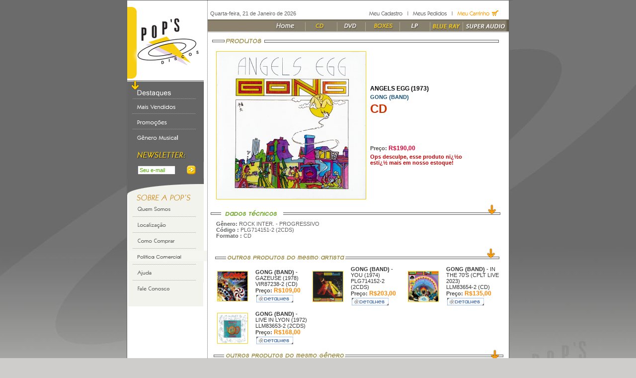

--- FILE ---
content_type: text/html
request_url: https://popsdiscos.com.br/detalhe.asp?shw_ukey=49573
body_size: 5632
content:

<html><!-- InstanceBegin template="/Templates/internas2.dwt" codeOutsideHTMLIsLocked="false" -->
<head>
<meta http-equiv="Content-Type" content="text/html; charset=iso-8859-1">
<!-- InstanceBeginEditable name="doctitle" -->
<title>POPS DISCOS - ANGELS EGG(1973)GONG (BAND)</title>
<!-- InstanceEndEditable --><style type="text/css">
<!--
body {
	margin-left: 0px;
	margin-top: 0px;
	margin-right: 0px;
	margin-bottom: 0px;
	background-image:url(images/back.jpg);
	background-repeat:no-repeat;
	background-color:#cecdcb;
	background-position:center;
	background-position:top;
}
-->
</style>
<link href="class.css" rel="stylesheet" type="text/css">
<!-- InstanceBeginEditable name="head" -->
<meta name="title" content="Pops Discos - ANGELS EGG(1973)GONG (BAND)" />
<meta name="url" content="https://popsdiscos.com.br/detalhe.asp?shw_ukey=49573" />
<meta name="description" content=" O Melhor Lugar para Comprar CDs DVDs e Blue Rays Sï¿½o Paulo! Conheï¿½a a Pops Discos na Rua Teodoro Sampaio, 763 - Loja: 4 Fone/Fax: (011) 3083 - 2564" />
<meta name="keywords" content="CD, DVD, Blue Ray, CDs, DVDs, Blue-ray, Blue rays" />
<meta name="company" content="Pops Discos" />
<!-- InstanceEndEditable -->
<script type="text/JavaScript">
<!--
function MM_findObj(n, d) { //v4.01
  var p,i,x;  if(!d) d=document; if((p=n.indexOf("?"))>0&&parent.frames.length) {
    d=parent.frames[n.substring(p+1)].document; n=n.substring(0,p);}
  if(!(x=d[n])&&d.all) x=d.all[n]; for (i=0;!x&&i<d.forms.length;i++) x=d.forms[i][n];
  for(i=0;!x&&d.layers&&i<d.layers.length;i++) x=MM_findObj(n,d.layers[i].document);
  if(!x && d.getElementById) x=d.getElementById(n); return x;
}

function YY_checkform() { //v4.66
//copyright (c)1998,2002 Yaromat.com
  var args = YY_checkform.arguments; var myDot=true; var myV=''; var myErr='';var addErr=false;var myReq;
  for (var i=1; i<args.length;i=i+4){
    if (args[i+1].charAt(0)=='#'){myReq=true; args[i+1]=args[i+1].substring(1);}else{myReq=false}
    var myObj = MM_findObj(args[i].replace(/\[\d+\]/ig,""));
    myV=myObj.value;
    if (myObj.type=='text'||myObj.type=='password'||myObj.type=='hidden'){
      if (myReq&&myObj.value.length==0){addErr=true}
      if ((myV.length>0)&&(args[i+2]==1)){ //fromto
        var myMa=args[i+1].split('_');if(isNaN(myV)||myV<myMa[0]/1||myV > myMa[1]/1){addErr=true}
      } else if ((myV.length>0)&&(args[i+2]==2)){
          var rx=new RegExp("^[\\w\.=-]+@[\\w\\.-]+\\.[a-z]{2,4}$");if(!rx.test(myV))addErr=true;
      } else if ((myV.length>0)&&(args[i+2]==3)){ // date
        var myMa=args[i+1].split("#"); var myAt=myV.match(myMa[0]);
        if(myAt){
          var myD=(myAt[myMa[1]])?myAt[myMa[1]]:1; var myM=myAt[myMa[2]]-1; var myY=myAt[myMa[3]];
          var myDate=new Date(myY,myM,myD);
          if(myDate.getFullYear()!=myY||myDate.getDate()!=myD||myDate.getMonth()!=myM){addErr=true};
        }else{addErr=true}
      } else if ((myV.length>0)&&(args[i+2]==4)){ // time
        var myMa=args[i+1].split("#"); var myAt=myV.match(myMa[0]);if(!myAt){addErr=true}
      } else if (myV.length>0&&args[i+2]==5){ // check this 2
            var myObj1 = MM_findObj(args[i+1].replace(/\[\d+\]/ig,""));
            if(myObj1.length)myObj1=myObj1[args[i+1].replace(/(.*\[)|(\].*)/ig,"")];
            if(!myObj1.checked){addErr=true}
      } else if (myV.length>0&&args[i+2]==6){ // the same
            var myObj1 = MM_findObj(args[i+1]);
            if(myV!=myObj1.value){addErr=true}
      }
    } else
    if (!myObj.type&&myObj.length>0&&myObj[0].type=='radio'){
          var myTest = args[i].match(/(.*)\[(\d+)\].*/i);
          var myObj1=(myObj.length>1)?myObj[myTest[2]]:myObj;
      if (args[i+2]==1&&myObj1&&myObj1.checked&&MM_findObj(args[i+1]).value.length/1==0){addErr=true}
      if (args[i+2]==2){
        var myDot=false;
        for(var j=0;j<myObj.length;j++){myDot=myDot||myObj[j].checked}
        if(!myDot){myErr+='* ' +args[i+3]+'\n'}
      }
    } else if (myObj.type=='checkbox'){
      if(args[i+2]==1&&myObj.checked==false){addErr=true}
      if(args[i+2]==2&&myObj.checked&&MM_findObj(args[i+1]).value.length/1==0){addErr=true}
    } else if (myObj.type=='select-one'||myObj.type=='select-multiple'){
      if(args[i+2]==1&&myObj.selectedIndex/1==0){addErr=true}
    }else if (myObj.type=='textarea'){
      if(myV.length<args[i+1]){addErr=true}
    }
    if (addErr){myErr+='* '+args[i+3]+'\n'; addErr=false}
  }
  if (myErr!=''){alert('Preencha corretamente o(s) campo(s) abaixo:\n\n'+myErr)}
  document.MM_returnValue = (myErr=='');
}
//-->
</script>
</head>

<body>
<table width="100%"  border="0" cellpadding="0" cellspacing="0" class="style5">
  <tr>
    <td align="center">
      <table width="770" border="0" align="center" cellpadding="0" cellspacing="0" bgcolor="#FFFFFF" class="style5" style="border:1px #666666 solid">
        <tr>
          <td><table width="100%"  border="0" cellpadding="0" cellspacing="0" bordercolor="#666666" class="style5">
<tr>
                      <td width="161" height="160" valign="top"><table width="100%"  border="0" cellspacing="0" cellpadding="0">
                        <tr>
                          <td><a href="index.asp"><img src="images/topointernas.gif" width="158" height="160" border="0"></a></td>
                        </tr>
                        <tr>
                          <td><table width="100%"  border="0" cellspacing="0" cellpadding="0">
                            <tr>
                              <td><a href="lancamentos.asp"><img src="images/menu/lancamentos2.gif" width="161" height="41" border="0"></a></td>
                            </tr>
                            <tr>
                              <td><a href="maisvendidos.asp"><img src="images/menu/maisvendidos.gif" width="161" height="31" border="0"></a></td>
                            </tr>
                            <tr>
                              <td><a href="promocoes.asp"><img src="images/menu/promocoes.gif" width="161" height="31" border="0"></a></td>
                            </tr>
                            <tr>
                              <td><a href="https://www.popsdiscos.com.br/listagem_cd.asp"><img src="images/menu/generomusical.gif" width="161" height="31" border="0"></a></td>
                            </tr>
                            <tr>
                              <form action="newsletter.asp" method="post" name="frm_newsletter" id="frm_newsletter" onSubmit="YY_checkform('frm_newsletter','email','#S','2','E-mail inv&aacute;lido.');return document.MM_returnValue"><td width="161" height="31" background="images/menu/barranewsletter.gif">
                                <img src="images/menu/newsletter.gif" width="161" height="31">
                              </td></form>
                            </tr>
                            <tr>
                              <td><table width="154"  border="0" cellpadding="0" cellspacing="2" bordercolor="#666666" bgcolor="#666666">
                                <tr>
                                  <td width="108" bgcolor="#666666"><div align="center">
                                      <input name="email" type="text" class="pagamento" id="email" size="10" onFocus="javascript:this.value='';" onBlur="if( this.value == '' ) this.value='Seu e-mail';" value="Seu e-mail">
                                  </div></td>
                                  <td width="33" bgcolor="#666666"><a href="#">
                                    <input type="image" name="imageField" src="images/btn_newsletter.gif">
                                  </a></td>
                                </tr>
                              </table></td>
                            </tr>
                            <tr>
                              <td><img src="images/menu/divisoria.gif" width="161" height="31"></td>
                            </tr>
                            <tr>
                              <td><img src="images/menu/sobreapops.gif" width="161" height="18"></td>
                            </tr>
                            <tr>
                              <td><a href="quemsomos.asp"><img src="images/menu/quemsomos.gif" width="161" height="32" border="0"></a></td>
                            </tr>
                            <tr>
                              <td><a href="localizacao.asp"><img src="images/menu/localizacao.gif" width="161" height="32" border="0"></a></td>
                            </tr>
                            <tr>
                              <td><a href="comocomprar.asp"><img src="images/menu/comprar.gif" width="161" height="32" border="0"></a></td>
                            </tr>
                            <tr>
                              <td><a href="politica.asp"><img src="images/menu/politica.gif" width="161" height="32" border="0"></a></td>
                            </tr>
                            <tr>
                              <td><a href="ajuda.asp"><img src="images/menu/ajuda.gif" width="161" height="32" border="0"></a></td>
                            </tr>
                            <tr>
                              <td><a href="contato.asp"><img src="images/menu/faleconosco.gif" width="161" height="32" border="0"></a></td>
                            </tr>
                            <tr>
                              <td><img src="images/menu/rodapemenu.gif" width="161" height="16"></td>
                            </tr>
                          </table></td>
                        </tr>
                      </table></td>
                    <td width="1" valign="top" background="images/pontos.gif"></td>
                    <td valign="top"><table width="100%"  border="0" cellspacing="0" cellpadding="0">
                    <tr>
                      <td><table width="100%"  border="0" cellpadding="0" cellspacing="0" class="style5">
                        <tr>
                          <td valign="bottom" style="padding:5px"><script> 
// Data corrente exemplo: Terï¿½a-feira, 23 de agosto de 2005.
  
Hoje = new Date() 
  
Data = Hoje.getDate() 
  
Dia = Hoje.getDay() 
  
Mes = Hoje.getMonth() 
  
Ano = Hoje.getFullYear() 
  
// 
  
if (Data<10) { 
  
Data = "0" + Data} 
  
if (Ano < 2000) { 
  
Ano = "19" + Ano} 
  
// 
  
NomeDia = new Array(7) 
  
NomeDia[0] = "Domingo" 
  
NomeDia[1] = "Segunda-feira" 
  
NomeDia[2] = "Terï¿½a-feira" 
  
NomeDia[3] = "Quarta-feira" 
  
NomeDia[4] = "Quinta-feira" 
  
NomeDia[5] = "Sexta-feira" 
  
NomeDia[6] = "Sï¿½bado" 
  
// 
  
NomeMes = new Array(12) 
  
NomeMes[0] = "Janeiro" 
  
NomeMes[1] = "Fevereiro" 
  
NomeMes[2] = "Marï¿½o" 
  
NomeMes[3] = "Abril" 
  
NomeMes[4] = "Maio" 
  
NomeMes[5] = "Junho" 
  
NomeMes[6] = "Julho" 
  
NomeMes[7] = "Agosto" 
  
NomeMes[8] = "Setembro" 
  
NomeMes[9] = "Outubro" 
  
NomeMes[10] = "Novembro" 
  
NomeMes[11] = "Dezembro" 
  
// 
  
  
// function MostrarData() { 
  
document.write (NomeDia[Dia] + ", " + Data + " de " + NomeMes[Mes] + " de " + Ano) 
  
// } 
</script></td>
                          <td width="289"><div align="right"><img src="images/home_02.gif" width="289" height="37" border="0" usemap="#Map3Map">
                          </div></td>
                        </tr>
                      </table></td>
                    </tr>
                    <tr>
                      <td background="images/home_generos_back.jpg"><img src="images/home_generos_menu2.jpg" width="471" height="30" border="0" align="right" usemap="#Map"></td>
                    </tr>
                  </table>
                    <!-- InstanceBeginEditable name="EditRegion1" -->
<link rel="stylesheet" href="./css.css" type="text/css">                       
                <table width="100%"  border="0" cellspacing="0" cellpadding="0">
                  <tr>
                    <td><img src="images/produtos_tit.gif" width="593" height="31"></td>
                  </tr>
                  <tr>
                    <td><div align="center">
                      <table width="96%"  border="0" cellspacing="4" cellpadding="0">
                        <tr>
                          <td width="30%">
						  
								  <img style="border:#F7CE12 1px solid" src="images/uploads/PLG714151-2.jpg" width="300">
						  
						  </td>
                          <td width="70%"><table width="80%"  border="0" cellpadding="0" cellspacing="4" class="style5">
                            <tr>
                              <td><div align="left" class="arial2pretoB"><strong>ANGELS EGG&nbsp;(1973)</strong></div></td>
                            </tr>
                            <tr>
                              <td><div align="left" class="style4"><strong>GONG (BAND)</strong></div></td>
                            </tr>
                            
                            <tr>
                              <td height="82" valign="top"><div align="left"><font size="+2" color="#CC3300"><strong>CD<br><font size="2"></font></strong></font></div></td>
                            </tr>
                            <tr>
                            <td class="ab2verm">
							
                            <span class="style16">Pre&ccedil;o:</span> R$190,00</td>
                            </tr>
                            <tr>
                              <td>
                              
                              <span style="color:#C00;"><strong>Ops desculpe, esse produto nï¿½o estï¿½ mais em nosso estoque!</strong></span>
							  
                              </td>
                            </tr>
                          </table></td>
                        </tr>
                      </table>
                    </div></td>
                  </tr>
                  <tr>
                    <td><img src="images/cds/dados_title.gif" width="592" height="35"></td>
                  </tr>
                  <tr>
                    <td><div align="center">
                      <table width="96%"  border="0" cellspacing="4" cellpadding="0">
                        <tr>
                        
                          <td class="style5"><strong>G&ecirc;nero:</strong> ROCK INTER. - PROGRESSIVO<br>
                            <strong>C&oacute;digo :</strong> PLG714151-2 (2CDS)<br>
                            <strong>Formato :</strong> CD<br>
                            <br>
                              </td>
                        </tr>
                      </table>
                    </div></td>
                  </tr>
                  <tr>
                    <td><img src="images/cds/outros_title.gif" width="592" height="33"></td>
                  </tr>
                  <tr>
                    <td><div align="center">
                      <table width="96%"  border="0" cellspacing="4" cellpadding="0">
                          
                        <tr>

                              <td width="33%">
							  <table width="100%"  border="0" cellspacing="2" cellpadding="0">
                                <tr>
                                  <td width="75">
                                  <a href="detalhe.asp?shw_ukey=18184">
								  
								  <img style="border:#F7CE12 1px solid" src="images/uploads/VIR87238-2 GAZEUSE.jpg" width="60">
								  
                                  </a>
								  </td>
                                  <td><table width="100%"  border="0" cellspacing="0" cellpadding="0">
                                      <tr>
                                        <td class="style5"><a href="detalhe.asp?shw_ukey=18184"><strong>GONG (BAND)</strong> - 
                                          GAZEUSE&nbsp;(1978)<br>
                                        </a><a href="detalhe.asp?shw_ukey=18184">VIR87238-2 (CD)</a></td>
                                      </tr>
                                      <tr>
                                        <td class="dest">
										
                                            <span class="style16">Pre&ccedil;o:</span> R$109,00
										</td>
                                      </tr>
                                      <tr>
                                        <td><a href="detalhe.asp?shw_ukey=18184"><img src="images/detalhes.gif" width="79" height="20" border="0"></a></td>
                                      </tr>
                                  </table></td>
                                </tr>
                              </table>
							  </td>

                              <td width="33%">
							  <table width="100%"  border="0" cellspacing="2" cellpadding="0">
                                <tr>
                                  <td width="75">
                                  <a href="detalhe.asp?shw_ukey=49449">
								  
								  <img style="border:#F7CE12 1px solid" src="images/uploads/PLG514152-2 YOU.jpg" width="60">
								  
                                  </a>
								  </td>
                                  <td><table width="100%"  border="0" cellspacing="0" cellpadding="0">
                                      <tr>
                                        <td class="style5"><a href="detalhe.asp?shw_ukey=49449"><strong>GONG (BAND)</strong> - 
                                          YOU&nbsp;(1974)<br>
                                        </a><a href="detalhe.asp?shw_ukey=49449">PLG714152-2 (2CDS)</a></td>
                                      </tr>
                                      <tr>
                                        <td class="dest">
										
                                            <span class="style16">Pre&ccedil;o:</span> R$203,00
										</td>
                                      </tr>
                                      <tr>
                                        <td><a href="detalhe.asp?shw_ukey=49449"><img src="images/detalhes.gif" width="79" height="20" border="0"></a></td>
                                      </tr>
                                  </table></td>
                                </tr>
                              </table>
							  </td>

                              <td width="33%">
							  <table width="100%"  border="0" cellspacing="2" cellpadding="0">
                                <tr>
                                  <td width="75">
                                  <a href="detalhe.asp?shw_ukey=50475">
								  
								  <img style="border:#F7CE12 1px solid" src="images/uploads/LLM83654-2.jpg" width="60">
								  
                                  </a>
								  </td>
                                  <td><table width="100%"  border="0" cellspacing="0" cellpadding="0">
                                      <tr>
                                        <td class="style5"><a href="detalhe.asp?shw_ukey=50475"><strong>GONG (BAND)</strong> - 
                                          IN THE 70'S&nbsp;(CPLT LIVE 2023)<br>
                                        </a><a href="detalhe.asp?shw_ukey=50475">LLM83654-2 (CD)</a></td>
                                      </tr>
                                      <tr>
                                        <td class="dest">
										
                                            <span class="style16">Pre&ccedil;o:</span> R$135,00
										</td>
                                      </tr>
                                      <tr>
                                        <td><a href="detalhe.asp?shw_ukey=50475"><img src="images/detalhes.gif" width="79" height="20" border="0"></a></td>
                                      </tr>
                                  </table></td>
                                </tr>
                              </table>
							  </td>

                          </tr>
                              
                        <tr>

                              <td width="33%">
							  <table width="100%"  border="0" cellspacing="2" cellpadding="0">
                                <tr>
                                  <td width="75">
                                  <a href="detalhe.asp?shw_ukey=50474">
								  
								  <img style="border:#F7CE12 1px solid" src="images/uploads/LLM83653-2.jpg" width="60">
								  
                                  </a>
								  </td>
                                  <td><table width="100%"  border="0" cellspacing="0" cellpadding="0">
                                      <tr>
                                        <td class="style5"><a href="detalhe.asp?shw_ukey=50474"><strong>GONG (BAND)</strong> - 
                                          LIVE IN LYON&nbsp;(1972)<br>
                                        </a><a href="detalhe.asp?shw_ukey=50474">LLM83653-2 (2CDS)</a></td>
                                      </tr>
                                      <tr>
                                        <td class="dest">
										
                                            <span class="style16">Pre&ccedil;o:</span> R$168,00
										</td>
                                      </tr>
                                      <tr>
                                        <td><a href="detalhe.asp?shw_ukey=50474"><img src="images/detalhes.gif" width="79" height="20" border="0"></a></td>
                                      </tr>
                                  </table></td>
                                </tr>
                              </table>
							  </td>

                      </table>
                    </div></td>
                  </tr>
                  <tr>
                    <td><div align="center"><img src="images/tit_outrosmesmogenero.jpg" width="592" height="25"></div></td>
                  </tr>
                  <tr>
                    <td><div align="center">
                        <table width="96%"  border="0" cellspacing="4" cellpadding="0">
                            
                        <tr>

                                <td width="33%">
								<table width="100%"  border="0" cellspacing="2" cellpadding="0">
                                  <tr>
                                    <td width="75">
                                    <a href="detalhe.asp?shw_ukey=51219">
									
								  <img style="border:#F7CE12 1px solid" src="images/uploads/WIK74920-2 SOFT.jpg" width="60">
								  
                                  </a>
									</td>
                                    <td><table width="100%"  border="0" cellspacing="0" cellpadding="0">
                                        <tr>
                                          <td class="style5"><a href="detalhe.asp?shw_ukey=51219"><strong>SOFT MACHINE </strong> - 
                                            SOFT MACHINE 1&2&nbsp;(68-69) <br>
                                          </a><a href="detalhe.asp?shw_ukey=51219">WIK74920-2 (CD)</a></td>
                                        </tr>
                                        <tr>
                                          <td class="dest">
										  
                                            <span class="style16">Pre&ccedil;o:</span> R$140,00
										  </td>
                                        </tr>
                                        <tr>
                                          <td><a href="detalhe.asp?shw_ukey=51219"><img src="images/detalhes.gif" width="79" height="20" border="0"></a></td>
                                        </tr>
                                    </table></td>
                                  </tr>
                                </table>
								</td>

                                <td width="33%">
								<table width="100%"  border="0" cellspacing="2" cellpadding="0">
                                  <tr>
                                    <td width="75">
                                    <a href="detalhe.asp?shw_ukey=25322">
									
								  <img style="border:#F7CE12 1px solid" src="images/uploads/procol harum - live 2001 dvd.jpg" width="60">
								  
                                  </a>
									</td>
                                    <td><table width="100%"  border="0" cellspacing="0" cellpadding="0">
                                        <tr>
                                          <td class="style5"><a href="detalhe.asp?shw_ukey=25322"><strong>PROCOL HARUM </strong> - 
                                            LIVE&nbsp;(2001) <br>
                                          </a><a href="detalhe.asp?shw_ukey=25322">WEA63116-9 (DVD)</a></td>
                                        </tr>
                                        <tr>
                                          <td class="dest">
										  
                                            <span class="style16">Pre&ccedil;o:</span> R$25,00
										  </td>
                                        </tr>
                                        <tr>
                                          <td><a href="detalhe.asp?shw_ukey=25322"><img src="images/detalhes.gif" width="79" height="20" border="0"></a></td>
                                        </tr>
                                    </table></td>
                                  </tr>
                                </table>
								</td>

                                <td width="33%">
								<table width="100%"  border="0" cellspacing="2" cellpadding="0">
                                  <tr>
                                    <td width="75">
                                    <a href="detalhe.asp?shw_ukey=41669">
									
								  <img style="border:#F7CE12 1px solid" src="images/uploads/WEA23328-2 MIKE.jpg" width="60">
								  
                                  </a>
									</td>
                                    <td><table width="100%"  border="0" cellspacing="0" cellpadding="0">
                                        <tr>
                                          <td class="style5"><a href="detalhe.asp?shw_ukey=41669"><strong>MIKE OLDFIELD </strong> - 
                                            BEST OF&nbsp;(92/03) <br>
                                          </a><a href="detalhe.asp?shw_ukey=41669">WEA23328-2 (2CDS)</a></td>
                                        </tr>
                                        <tr>
                                          <td class="dest">
										  
                                            <span class="style16">Pre&ccedil;o:</span> R$43,00
										  </td>
                                        </tr>
                                        <tr>
                                          <td><a href="detalhe.asp?shw_ukey=41669"><img src="images/detalhes.gif" width="79" height="20" border="0"></a></td>
                                        </tr>
                                    </table></td>
                                  </tr>
                                </table>
								</td>

                          </tr>
                              
                        <tr>

                                <td width="33%">
								<table width="100%"  border="0" cellspacing="2" cellpadding="0">
                                  <tr>
                                    <td width="75">
                                    <a href="detalhe.asp?shw_ukey=42607">
									
								  <img style="border:#F7CE12 1px solid" src="images/uploads/WB38705.jpg" width="60">
								  
                                  </a>
									</td>
                                    <td><table width="100%"  border="0" cellspacing="0" cellpadding="0">
                                        <tr>
                                          <td class="style5"><a href="detalhe.asp?shw_ukey=42607"><strong>MAURO PAGANI </strong> - 
                                            MAURO PAGANI & SOGNO 1&nbsp;NOTTE D'ESTATE (78-81) <br>
                                          </a><a href="detalhe.asp?shw_ukey=42607">WB38705-2 (CD)</a></td>
                                        </tr>
                                        <tr>
                                          <td class="dest">
										  
                                            <span class="style16">Pre&ccedil;o:</span> R$109,00
										  </td>
                                        </tr>
                                        <tr>
                                          <td><a href="detalhe.asp?shw_ukey=42607"><img src="images/detalhes.gif" width="79" height="20" border="0"></a></td>
                                        </tr>
                                    </table></td>
                                  </tr>
                                </table>
								</td>

                                <td width="33%">
								<table width="100%"  border="0" cellspacing="2" cellpadding="0">
                                  <tr>
                                    <td width="75">
                                    <a href="detalhe.asp?shw_ukey=36848">
									
								  <img style="border:#F7CE12 1px solid" src="images/uploads/VPB87317-2 (CD).jpg" width="60">
								  
                                  </a>
									</td>
                                    <td><table width="100%"  border="0" cellspacing="0" cellpadding="0">
                                        <tr>
                                          <td class="style5"><a href="detalhe.asp?shw_ukey=36848"><strong>GIUSEPPE FRIPPI </strong> - 
                                            DESERT WIND&nbsp;(2010) <br>
                                          </a><a href="detalhe.asp?shw_ukey=36848">VPB87317-2 (CD)</a></td>
                                        </tr>
                                        <tr>
                                          <td class="dest">
										  
                                            <span class="style16">Pre&ccedil;o:</span> R$29,00
										  </td>
                                        </tr>
                                        <tr>
                                          <td><a href="detalhe.asp?shw_ukey=36848"><img src="images/detalhes.gif" width="79" height="20" border="0"></a></td>
                                        </tr>
                                    </table></td>
                                  </tr>
                                </table>
								</td>

                                <td width="33%">
								<table width="100%"  border="0" cellspacing="2" cellpadding="0">
                                  <tr>
                                    <td width="75">
                                    <a href="detalhe.asp?shw_ukey=51308">
									
								  <img style="border:#F7CE12 1px solid" src="images/uploads/INOM87485-2.jpg" width="60">
								  
                                  </a>
									</td>
                                    <td><table width="100%"  border="0" cellspacing="0" cellpadding="0">
                                        <tr>
                                          <td class="style5"><a href="detalhe.asp?shw_ukey=51308"><strong>JETHRO TULL </strong> - 
                                            CURIOUS RUMINANT&nbsp;(2025) <br>
                                          </a><a href="detalhe.asp?shw_ukey=51308">VLH85476-2 (CD)</a></td>
                                        </tr>
                                        <tr>
                                          <td class="dest">
										  
                                            <span class="style16">Pre&ccedil;o:</span> R$59,00
										  </td>
                                        </tr>
                                        <tr>
                                          <td><a href="detalhe.asp?shw_ukey=51308"><img src="images/detalhes.gif" width="79" height="20" border="0"></a></td>
                                        </tr>
                                    </table></td>
                                  </tr>
                                </table>
								</td>

                          </tr>
                              
                        </table>
                        </div></td>
                  </tr>
                </table>
                <!-- InstanceEndEditable --></td>
                  </tr>
            <tr valign="top">
              <td height="5" colspan="3"></td>
            </tr>
            <tr valign="top">
              <td  background="images/home_08.gif" height="72" colspan="3" style="padding-top:10px"><div align="center">Copyright &copy; 2007 POP'S DISCOS. Todos os direitos reservados.              </div></td>
            </tr>
            <tr valign="top">
              
            </tr>
          </table></td>
        </tr>
      </table>
    </td>
  </tr>
</table>
<map name="Map3">
  <area shape="rect" coords="290,18,366,35" href="#">
  <area shape="rect" coords="379,18,453,33" href="#">
  <area shape="rect" coords="465,18,552,34" href="#">
</map>
<map name="Map">
  <area shape="rect" coords="69,3,117,24" href="listagem_cd.asp">
  <area shape="rect" coords="130,5,174,25" href="listagem_dvd.asp">
  <area shape="rect" coords="191,3,243,26" href="listagem_boxes.asp">
  <area shape="rect" coords="263,3,302,23" href="listagem_lp.asp">
  <area shape="rect" coords="315,4,375,23" href="listagem_br.asp">
  <area shape="rect" coords="2,2,41,24" href="index.asp">
  <area shape="rect" coords="383,6,464,24" href="listagem_sa.asp">
</map>
<map name="Map3Map">
  <area shape="rect" coords="5,17,79,34" href="alteracaocadastro.asp">
  <area shape="rect" coords="90,17,168,35" href="meuspedidos.asp">
  <area shape="rect" coords="181,17,272,35" href="carrinho.asp">
</map>
<map name="Map4Map">
  <area shape="rect" coords="5,17,79,34" href="alteracaocadastro.asp">
  <area shape="rect" coords="90,17,168,35" href="meuspedidos.asp">
  <area shape="rect" coords="181,17,272,35" href="carrinho.asp">
  <area shape="rect" coords="299,18,326,35" href="logout.asp">
</map>
<script defer src="https://static.cloudflareinsights.com/beacon.min.js/vcd15cbe7772f49c399c6a5babf22c1241717689176015" integrity="sha512-ZpsOmlRQV6y907TI0dKBHq9Md29nnaEIPlkf84rnaERnq6zvWvPUqr2ft8M1aS28oN72PdrCzSjY4U6VaAw1EQ==" data-cf-beacon='{"version":"2024.11.0","token":"fd1cc2931b40487899aba6b5ce5394a4","r":1,"server_timing":{"name":{"cfCacheStatus":true,"cfEdge":true,"cfExtPri":true,"cfL4":true,"cfOrigin":true,"cfSpeedBrain":true},"location_startswith":null}}' crossorigin="anonymous"></script>
</body>
<!-- InstanceEnd --></html>
